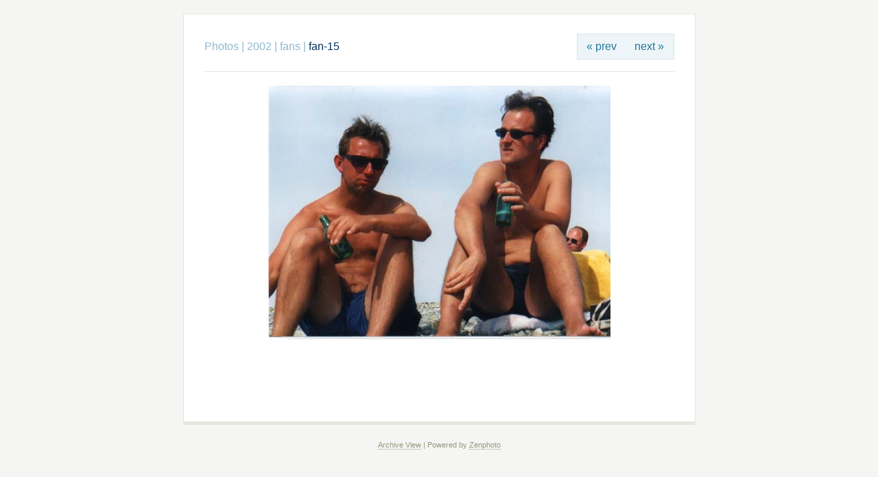

--- FILE ---
content_type: text/html; charset=UTF-8
request_url: https://pustule.org/zenphoto/index.php?album=2002/fans&image=fan-15.JPG
body_size: 1799
content:
<!DOCTYPE html>
<html>
	<head>
		<meta charset="UTF-8">
			<script type="text/javascript" src="/zenphoto/zp-core/js/jquery.js"></script>
			<title>fan-15 | fans | 2002 | Photos</title>		<link rel="stylesheet" href="/zenphoto/themes/basic/styles/light.css" type="text/css" />
		<link rel="stylesheet" href="/zenphoto/themes/basic/common.css" type="text/css" />
					</head>
	<body>
				<div id="main">
			<div id="gallerytitle">
				<div class="imgnav">
											<div class="imgprevious"><a href="/zenphoto/index.php?album=2002/fans&amp;image=fan-14.JPG" title="Previous Image">« prev</a></div>
												<div class="imgnext"><a href="/zenphoto/index.php?album=2002/fans&amp;image=fan-16.JPG" title="Next Image">next »</a></div>
										</div>
				<h2>
					<span>
						<a href="/zenphoto/" title="Photos" class="galleryindexurl">Photos</a> | <a href="/zenphoto/index.php?album=2002" title="2002">2002</a><span class="aftertext"> | </span><a href="/zenphoto/index.php?album=2002/fans" title="fans">fans</a><span class="aftertext"> | </span>					</span>
fan-15				</h2>
			</div>
			<!-- The Image -->
			<div id="image">
				<strong>
											<a href="/zenphoto/zp-core/full-image.php?a=2002/fans&amp;i=fan-15.JPG&amp;q=75&amp;wmk=%21&amp;dsp=Protected%20view&amp;check=a81644532388db119f7e925424514cecedcf85d7" title="fan-15" class="fullimage">
							<img src="/zenphoto/cache/2002/fans/fan-15_595.jpg?cached=1586875692" alt="fan-15" width="500" height="369" />						</a>
										</strong>
			</div>
			<div id="narrow">
								<hr /><br />
								<br class="clearall" />

							</div>
		</div>
<div id="credit">
	<a href="/zenphoto/index.php?p=archive"  title="Archive View">Archive View</a> |
	Powered by <a href="http://www.zenphoto.org" title="The simpler media website CMS">Zenphoto</a></div>
	</body>
</html>

<!-- zenphoto version 1.5.6 -->
<!-- Zenphoto script processing end:0.4820 seconds -->
